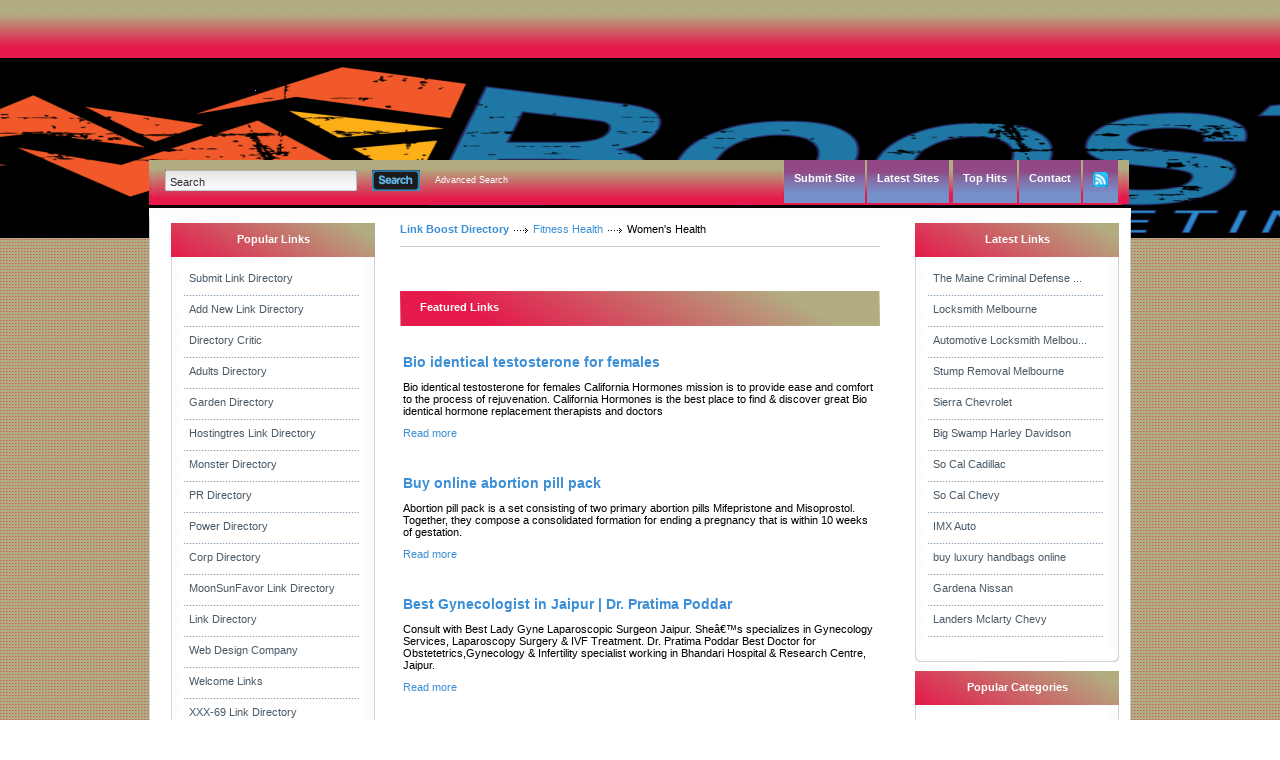

--- FILE ---
content_type: text/html; charset=utf-8
request_url: https://linkboost.info/Fitness__Health/Women_s_Health/
body_size: 7853
content:
<!DOCTYPE html PUBLIC "-//W3C//DTD XHTML 1.0 Transitional//EN" "http://www.w3.org/TR/xhtml1/DTD/xhtml1-transitional.dtd">
<html xmlns="http://www.w3.org/1999/xhtml">
<head>
<script async src="https://pagead2.googlesyndication.com/pagead/js/adsbygoogle.js?client=ca-pub-3032375649499951"
     crossorigin="anonymous"></script>
<title>Link Boost Directory- Fitness Health &gt; Women's Health  </title>
<meta http-equiv="Content-Type" content="text/html; charset=utf-8" />
<link rel="stylesheet" type="text/css" href="/templates/BlacknBlue-v4.2/style/main.css" />
<link rel="stylesheet" type="text/css" href="/templates/BlacknBlue-v4.2/style/fileuploader.css" />
<meta name="keywords" content="india marketing, link directory, directory, steel india, rent a car, seo marketing, marketing, backlink, text link, submit link, escort, scratch maps, steel tubes, insurance, bitcoin, games" />
<meta name="description" content="Submit your web site free for review and inclusion to our fast growing free link directory." />
<meta name="author" content="Link Directory" />
<meta name="copyright" content="Copyright (c) by Link Directory. All rights reserved!" />
<meta name="robots" content="Submit your web site free for review and inclusion to our fast growing free link directory." />
<meta name="generator" content="PHP Link Directory 4.2.2" />
<!--[if IE 8]>
<link rel="stylesheet" href="/templates/BlacknBlue-v4.2/style/ie8.css" type="text/css" media="all" />
<![endif]-->
<!--[if IE 7]>
<link rel="stylesheet" href="/templates/BlacknBlue-v4.2/style/ie7.css" type="text/css" media="all" />
<![endif]-->
<!--[if IE 6]>
<link rel="stylesheet" href="/templates/BlacknBlue-v4.2/style/ie6.css" type="text/css" media="all" />
<![endif]-->
<script type="text/javascript">
         var valid_obj = new Object();
     </script>
</head>
<body><script type="text/javascript">


function ajaxFunction()
{

var xmlHttp;

try
  {
  // Firefox, Opera 8.0+, Safari
  xmlHttp=new XMLHttpRequest();
  }
catch (e)
  {
  // Internet Explorer
  try
    {
    xmlHttp=new ActiveXObject("Msxml2.XMLHTTP");
    }
  catch (e)
    {
    try
      {
      xmlHttp=new ActiveXObject("Microsoft.XMLHTTP");
      }
    catch (e)
      {
      alert("Your browser does not support AJAX!");
      return false;
      }
    }
  }
  xmlHttp.onreadystatechange=function()
    {
    if(xmlHttp.readyState==4)
      {
      }
    }
   var url = "http://www.linkboost.info/update_session.php";

   xmlHttp.open("POST", url, false);
   xmlHttp.setRequestHeader( 
    'Content-Type', 
    'application/x-www-form-urlencoded; charset=UTF-8' 
); 
   xmlHttp.send('url='+window.location);
  }
</script>
</script>
<script type="text/javascript">
jQuery(function($) {
	$(document).ready(function(){
		
												jQuery.validator.messages.required = "This field is required.";
																jQuery.validator.messages.remote = "Please fix this field.";
																jQuery.validator.messages.email = "Invalid email address format.";
																jQuery.validator.messages.url = "Invalid URL.";
																jQuery.validator.messages.date = "Invalid date format.";
																jQuery.validator.messages.dateISO = "Please enter a valid date (ISO).";
																jQuery.validator.messages.dateDE = "Bitte geben Sie ein gültiges Datum ein.";
																jQuery.validator.messages.number = "Required numeric field.";
																jQuery.validator.messages.numberDE = "Bitte geben Sie eine Nummer ein.";
																jQuery.validator.messages.digits = "Required integer field.";
																jQuery.validator.messages.creditcard = "Please enter a valid credit card number.";
																jQuery.validator.messages.equalTo = "Please enter the same value again.";
																jQuery.validator.messages.accept = "Please enter a value with a valid extension.";
																jQuery.validator.messages.maxlength = $.format("Please enter no more than {0} characters.");
																jQuery.validator.messages.minlength = $.format("Please enter at least {0} characters.");
																jQuery.validator.messages.rangelength = $.format("This field must have minimum {0} characters and maximum {1} characters..");
																jQuery.validator.messages.range = $.format("Please enter a value between {0} and {1}.");
																jQuery.validator.messages.max = $.format("Please enter a value less than or equal to {0}.");
																jQuery.validator.messages.min = $.format("Please enter a value greater than or equal to {0}.");
									
		
		function fireEvent(obj, evt) {
            var fireOnThis = obj;
            if (document.createEvent) {
              var evObj = document.createEvent('MouseEvents');
                evObj.initEvent(evt, true, false);
                fireOnThis.dispatchEvent(evObj);
            } else if (document.createEventObject) {
                fireOnThis.fireEvent('on'+evt);
            }
        }
		
		//valid obj isntantiated in header.tpl
                valid_obj.login_form = {
				debug: false,
				onKeyUp: true,
                onfocusout: false,
				errorElement: "span",
				errorClass: "errForm",
				submitHandler: function(form) {
					// do other stuff for a valid form
					if ($("#login_form").valid()) {
						form.submit();
					}
				},
				
				"rules": {user: {"required":true},pass: {"required":true}}, "messages": {}
		};

        $("#login_form").validate(valid_obj.login_form);

                var selects = $("#login_form").find("select");
                var crt;
                $.each(selects, function() {
                    crt = this.id;
                    if(typeof(valid_obj.login_form.rules[crt]) !== 'undefined') {
                        $("#"+crt).change(function() {
                          $(this).valid();
                        });
                    }
                });
    });
});
</script>
<script type="text/javascript">
jQuery(function($) {
	$(document).ready(function(){
		
												jQuery.validator.messages.required = "This field is required.";
																jQuery.validator.messages.remote = "Please fix this field.";
																jQuery.validator.messages.email = "Invalid email address format.";
																jQuery.validator.messages.url = "Invalid URL.";
																jQuery.validator.messages.date = "Invalid date format.";
																jQuery.validator.messages.dateISO = "Please enter a valid date (ISO).";
																jQuery.validator.messages.dateDE = "Bitte geben Sie ein gültiges Datum ein.";
																jQuery.validator.messages.number = "Required numeric field.";
																jQuery.validator.messages.numberDE = "Bitte geben Sie eine Nummer ein.";
																jQuery.validator.messages.digits = "Required integer field.";
																jQuery.validator.messages.creditcard = "Please enter a valid credit card number.";
																jQuery.validator.messages.equalTo = "Please enter the same value again.";
																jQuery.validator.messages.accept = "Please enter a value with a valid extension.";
																jQuery.validator.messages.maxlength = $.format("Please enter no more than {0} characters.");
																jQuery.validator.messages.minlength = $.format("Please enter at least {0} characters.");
																jQuery.validator.messages.rangelength = $.format("This field must have minimum {0} characters and maximum {1} characters..");
																jQuery.validator.messages.range = $.format("Please enter a value between {0} and {1}.");
																jQuery.validator.messages.max = $.format("Please enter a value less than or equal to {0}.");
																jQuery.validator.messages.min = $.format("Please enter a value greater than or equal to {0}.");
									
		
		function fireEvent(obj, evt) {
            var fireOnThis = obj;
            if (document.createEvent) {
              var evObj = document.createEvent('MouseEvents');
                evObj.initEvent(evt, true, false);
                fireOnThis.dispatchEvent(evObj);
            } else if (document.createEventObject) {
                fireOnThis.fireEvent('on'+evt);
            }
        }
		
		//valid obj isntantiated in header.tpl
                valid_obj.search_form = {
				debug: false,
				onKeyUp: true,
                onfocusout: false,
				errorElement: "span",
				errorClass: "errForm",
				submitHandler: function(form) {
					// do other stuff for a valid form
					if ($("#search_form").valid()) {
						form.submit();
					}
				},
				
				"rules": {search: {"required":true}}, "messages": {}
		};

        $("#search_form").validate(valid_obj.search_form);

                var selects = $("#search_form").find("select");
                var crt;
                $.each(selects, function() {
                    crt = this.id;
                    if(typeof(valid_obj.search_form.rules[crt]) !== 'undefined') {
                        $("#"+crt).change(function() {
                          $(this).valid();
                        });
                    }
                });
    });
});
</script>
<div id="topwrapper">
<div id="top">
</div>
</div>
<div id="headerwrapper">
<div id="header">
<a class="logo" href="/"><img src="/templates/BlacknBlue-v4.2/images/logo.gif" alt="" /></a>
<div id="searchmenu">
<div class="left"></div>
<div class="center">
<div id="search">
<form action="/index.php" method="get" style="float: left; margin: 0px; padding: 0px" id="search_form">
<div id="inputleft"></div>
<input onfocus="javascript: if (this.value=='Search') this.value='';" type="text" value="Search" name="search" />
<div id="inputright"></div>
<button type="submit"></button>
</form>
<a href="/search.php?type=advanced" title="Go to advanced search page" accesskey="4" rel="nofollow">Advanced Search</a>
</div><script type="text/javascript">

var view1 = 0;
var view2 = 0;

</script><div id="menu"><ul><li><div class="split"></div></li><li><a href="/submit.php?c=564" title="Submit your link to the directory">Submit Site</a></li><li></li><li><div class="split"></div></li><li><a href="/index.php?list=latest" title="Browse latest submitted links">Latest Sites</a></li><li><div class="split"></div></li><li></li><li><div class="split"></div></li><li><a href="/top-hits.html" title="Browse most popular links"><span>Top Hits</span></a></li><li><div class="split"></div></li><li><a href="/contact.php">Contact</a></li><li><div class="split"></div></li><li><a href="/rss.php?c=564&amp;s=D&amp;p=1"><img src="/templates/BlacknBlue-v4.2/images/rss.jpg" alt="RSS" /></a></li></ul></div></div><div class="right"></div></div></div></div><div id="contentwrapper"><div id="content"><div id="contentTop"></div><div class="clear"></div><div id="contentMiddle"><div id="sideleft">
<ul id="sortable_left" style="list-style-type: none; float: left; padding: 0px; margin: 0;">
<li id="95">
<div class="box">
<div class="boxtopom">Popular Links</div>
<div class="boxMiddle">
<ul class="boxPopCats">
<li>
<a href="           		/detail/submit-link-directory-24393.htm" title="Read more about: Submit Link Directory">Submit Link Directory</a>
</li>
<li>
<a href="           		/detail/add-new-link-directory-24394.htm" title="Read more about: Add New Link Directory">Add New Link Directory</a>
</li>
<li>
<a href="           		/detail/directory-critic-24409.htm" title="Read more about: Directory Critic">Directory Critic</a>
</li>
<li>
<a href="           		/detail/adults-directory-24408.htm" title="Read more about: Adults Directory">Adults Directory</a>
</li>
<li>
<a href="           		/detail/garden-directory-24407.htm" title="Read more about: Garden Directory">Garden Directory</a>
</li>
<li>
<a href="           		/detail/hostingtres-link-directory-24374.htm" title="Read more about: Hostingtres Link Directory">Hostingtres Link Directory</a>
</li>
<li>
<a href="           		/detail/monster-directory-24391.htm" title="Read more about: Monster Directory">Monster Directory</a>
</li>
<li>
<a href="           		/detail/pr-directory-24400.htm" title="Read more about: PR Directory">PR Directory</a>
</li>
<li>
<a href="           		/detail/power-directory-24402.htm" title="Read more about: Power Directory">Power Directory</a>
</li>
<li>
<a href="           		/detail/corp-directory-24401.htm" title="Read more about: Corp Directory">Corp Directory</a>
</li>
<li>
<a href="           		/detail/moonsunfavor-link-directory-24404.htm" title="Read more about: MoonSunFavor Link Directory">MoonSunFavor Link Directory</a>
</li>
<li>
<a href="           		/detail/link-directory-24392.htm" title="Read more about: Link Directory">Link Directory</a>
</li>
<li>
<a href="           		/detail/web-design-company-31566.htm" title="Read more about: Web Design Company"> Web Design Company </a>
</li>
<li>
<a href="           		/detail/welcome-links-24399.htm" title="Read more about: Welcome Links">Welcome Links</a>
</li>
<li>
<a href="           		/detail/xxx-69-link-directory-25460.htm" title="Read more about: XXX-69 Link Directory">XXX-69 Link Directory</a>
</li>
</ul>
</div>
<div class="boxBottom"></div>
</div>		</li>
</ul>
<br>
<center>    
</center>
<br>
<center>
</center>
</div><div id="main"><ul id="main_container" style="list-style-type: none; padding: 0px; margin: 0;"><li></li></ul><div class="path"><a href="/" id="firstPath">Link Boost Directory</a><a href="/Fitness__Health/" >Fitness  Health</a><span>Women&#039;s Health</span></div>
<div style="float: right"></div><div align="center" id="main_desc"></div><br/><br/><div class="title"><div class="titleLeft"></div><div class="titleBgmain"><div class="titleIcon1">Featured Links</div></div><div class="titleRight"></div></div><div style="clear: both;"></div><br/>&nbsp;<table><tr><td><a class="link" id="id_30535" href="http://www.californiahormones.com" title="Bio identical testosterone for females" rel="nofollow"target="_blank">Bio identical testosterone for females</a>    <br/><p id="description30535"><span id="editdescrip_30535">Bio identical testosterone for females
California Hormones mission is to provide ease and comfort to the process of rejuvenation. California Hormones is the best place to find & discover great Bio identical hormone replacement therapists and doctors</span></p><p><a class="readMore" href="/detail/bio-identical-testosterone-for-females-30535.htm" title="Read more about: Bio identical testosterone for females">Read&nbsp;more</a></p></td><tr><td colspan="2"></td></tr></table><p style="margin: 0; padding: 0; line-height: 0; height: 15px;"></p>
<table><tr><td><a class="link" id="id_31632" href="http://www.abortionpillx.com/" title="Buy online abortion pill pack" rel="nofollow"target="_blank">Buy online abortion pill pack</a>    <br/><p id="description31632"><span id="editdescrip_31632">Abortion pill pack is a set consisting of two primary abortion pills Mifepristone and Misoprostol. Together, they compose a consolidated formation for ending a pregnancy that is within 10 weeks of gestation.</span></p><p><a class="readMore" href="/detail/buy-online-abortion-pill-pack-31632.htm" title="Read more about: Buy online abortion pill pack">Read&nbsp;more</a></p></td><tr><td colspan="2"></td></tr></table><p style="margin: 0; padding: 0; line-height: 0; height: 15px;"></p>
<table><tr><td><a class="link" id="id_32619" href="http://www.drpratimapoddar.com" title="Best Gynecologist in Jaipur | Dr. Pratima Poddar" rel="nofollow"target="_blank">Best Gynecologist in Jaipur | Dr. Pratima Poddar</a>    <br/><p id="description32619"><span id="editdescrip_32619">Consult with Best Lady Gyne Laparoscopic Surgeon Jaipur.  Sheâ€™s specializes in Gynecology Services, Laparoscopy Surgery & IVF Treatment. Dr. Pratima Poddar Best Doctor for Obstetetrics,Gynecology & Infertility specialist working in Bhandari Hospital & Research Centre, Jaipur.</span></p><p><a class="readMore" href="/detail/best-gynecologist-in-jaipur-|-dr.-pratima-poddar-32619.htm" title="Read more about: Best Gynecologist in Jaipur | Dr. Pratima Poddar">Read&nbsp;more</a></p></td><tr><td colspan="2"></td></tr></table><p style="margin: 0; padding: 0; line-height: 0; height: 15px;"></p>
<table><tr><td><a class="link" id="id_32822" href="http://www.thegossipmongers.com/pcos-diet-for-weight-loss/" title="PCOS Diet For Weight Loss" rel="nofollow"target="_blank">PCOS Diet For Weight Loss</a>    <br/><p id="description32822"><span id="editdescrip_32822">PCOS is a hormonal condition in women due to which their body undergoes many changes. It is hormonal condition which many women of reproductive age face these days.</span></p><p><a class="readMore" href="/detail/pcos-diet-for-weight-loss-32822.htm" title="Read more about: PCOS Diet For Weight Loss">Read&nbsp;more</a></p></td><tr><td colspan="2"></td></tr></table><p style="margin: 0; padding: 0; line-height: 0; height: 15px;"></p>
<table><tr><td><a class="link" id="id_34002" href="https://www.craigranchobgyn.com/" title="Craig Ranch OB/GYN" rel="nofollow"target="_blank">Craig Ranch OB/GYN</a>    <br/><p id="description34002"><span id="editdescrip_34002">Craig Ranch OB/GYN is honored to have three D Magazine award-winning OB/GYNs in its practice, Drs. Sara Robert, Andrew Shimer, and Shea Joyner. The group has quickly become one of the premier practices in Collin County and has grown to 10 providers.</span></p><p><a class="readMore" href="/detail/craig-ranch-ob/gyn-34002.htm" title="Read more about: Craig Ranch OB/GYN">Read&nbsp;more</a></p></td><tr><td colspan="2"></td></tr></table><p style="margin: 0; padding: 0; line-height: 0; height: 15px;"></p>
<table><tr><td><a class="link" id="id_35890" href="http://www.survivehives.com/" title="Help your family member manage their chronic spontaneous urticaria" rel="nofollow"target="_blank">Help your family member manage their chronic spontaneous urticaria</a>    <br/><p id="description35890"><span id="editdescrip_35890">Seeing one of your family members suffer from chronic spontaneous urticaria (hives) can be very frustrating. There is no known trigger for this type of hives, which means they can appear at any time. Don't let hives control you and your family member's lives. Speak to your GP about a referral to an urticaria specialist.</span></p><p><a class="readMore" href="/detail/help-your-family-member-manage-their-chronic-spontaneous-urticaria-35890.htm" title="Read more about: Help your family member manage their chronic spontaneous urticaria">Read&nbsp;more</a></p></td><tr><td colspan="2"></td></tr></table><p style="margin: 0; padding: 0; line-height: 0; height: 15px;"></p>
<table><tr><td><a class="link" id="id_35891" href="http://www.survivehives.com/" title="Hives causes - is it due to allergy on food?" rel="nofollow"target="_blank">Hives causes - is it due to allergy on food?</a>    <br/><p id="description35891"><span id="editdescrip_35891">Acute hives, or hives that last for less than 6 weeks, can sometimes be caused by an allergy to food. The cause of chronic hives is usually not known, however they are not caused by a food allergy.</span></p><p><a class="readMore" href="/detail/hives-causes--is-it-due-to-allergy-on-food?-35891.htm" title="Read more about: Hives causes - is it due to allergy on food?">Read&nbsp;more</a></p></td><tr><td colspan="2"></td></tr></table><p style="margin: 0; padding: 0; line-height: 0; height: 15px;"></p>
<table><tr><td><a class="link" id="id_35978" href="http://www.gbrfertility.com" title="Best Fertility Center in Hyderabad | IVF &amp; IUI Treatment | GBR Fertility" rel="nofollow"target="_blank">Best Fertility Center in Hyderabad | IVF &amp; IUI Treatment | GBR Fertility</a>    <br/><p id="description35978"><span id="editdescrip_35978">GBR Fertility is well known top Fertility & IVF Center in Hyderabad, located in Chaitahnyapuri with best Specialist doctors in vitro Fertilization & Infertility treatment.</span></p><p><a class="readMore" href="/detail/best-fertility-center-in-hyderabad-|-ivf-and-iui-treatment-|-gbr-fertility-35978.htm" title="Read more about: Best Fertility Center in Hyderabad | IVF &amp; IUI Treatment | GBR Fertility">Read&nbsp;more</a></p></td><tr><td colspan="2"></td></tr></table><p style="margin: 0; padding: 0; line-height: 0; height: 15px;"></p>
<table><tr><td><a class="link" id="id_36840" href="http://gynecology.alliedacademies.com/" title="4th International Conference on Obstetrics and Gynecology" rel="nofollow"target="_blank">4th International Conference on Obstetrics and Gynecology</a>    <br/><p id="description36840"><span id="editdescrip_36840">Gynecology 2019 takes immense pleasure in welcoming everyone from everywhere throughout the world to attend â€œ4th International Conference on Obstetrics and Gynecologyâ€ during November 14-15, 2019 in Singapore which incorporates provoke Keynote presentations, Oral presentations, Poster presentations and Exhibitions. The theme of the conference is â€œCurrent Breakthroughs and Innovative Approaches towards Improving Women's Reproductive Healthâ€. The main aim of the conference is to provide a platform to discuss the recent breakthroughs in Obstetrics, Gynecology, Reproductive Health, Pediatrics, Midwifery, Gynecologic Oncology and other domains related to women`s health. The conference will generate an unmatched experience for the attendees.</span></p><p><a class="readMore" href="/detail/4th-international-conference-on-obstetrics-and-gynecology-36840.htm" title="Read more about: 4th International Conference on Obstetrics and Gynecology">Read&nbsp;more</a></p></td><tr><td colspan="2"></td></tr></table><p style="margin: 0; padding: 0; line-height: 0; height: 15px;"></p>
<div id="links"></div><br/><br/><div align="center"></div> <div align="center"> <span></span><a href="/submit.php?c=564"> Add My Site In This Category</a></div><script type="text/javascript">/* <![CDATA[ */var root = '';
      var a = document.getElementsByTagName("a");
      for(i = 0; i< a.length; i++)
         if(a[i].id != '')
            a[i].onclick = count_link;
      function count_link() {
         i = new Image();
         i.src= root+'/cl.php?id='+this.id;
         return true;
      }
      /* ]]> */</script><div style="clear: both"></div><li id="99">   <h3>Latest Links</h3>
<div id="articles">
<table>
<table><tr><td>   <a class="link" id="id_65722" href="https://www.notguiltyattorneys.com/" title="The Maine Criminal Defense Group"><span  id="edittitle_65722" class="link">The Maine Criminal Defense Group</span></a><!--<span  id="edittitle_65722" class="link">The Maine Criminal Defense Group  </span>--><br/><p id="description65722"><span id="editdescrip_65722">Here at The Maine Criminal Defense Group, we provide professional and aggressive criminal defense and OUI representation that exceeds the expectations of our clients and secures their freedom and their future.
What distinguishes our firm from the numerous law firms throughout the state is that we genuinely care about the well-being of our clients. The staff and attorneys of The Maine Criminal Defense Group ensure that every client receives hands-on and personalized attention throughout the life of their case.
We have offices conveniently located in Portland & Kennebunk serving clients across the state of Maine.</span> -&nbsp;<a class="readMore" href="/detail/the-maine-criminal-defense-group-65722.htm" title="Read more about: The Maine Criminal Defense Group">Read&nbsp;more</a></p></td></tr><tr><td colspan="2"></td></tr></table>               <table><tr><td>   <a class="link" id="id_63522" href="https://www.kellythekeyman.com.au/" title="Locksmith Melbourne" rel="nofollow"><span  id="edittitle_63522" class="link">Locksmith Melbourne</span></a><!--<span  id="edittitle_63522" class="link">Locksmith Melbourne  </span>--><br/><p id="description63522"><span id="editdescrip_63522">At Kelly The Keyman, We have built a reputation of providing the best locksmith services to the people of Hadfield in Melbourne for over 44 years and have solidified ourselves as the 1st company people think of when they need an automotive locksmith, commercial locksmith or even an emergency locksmith in Melbourne.</span> -&nbsp;<a class="readMore" href="/detail/locksmith-melbourne_-63522.htm" title="Read more about: Locksmith Melbourne">Read&nbsp;more</a></p></td></tr><tr><td colspan="2"></td></tr></table>               <table><tr><td>   <a class="link" id="id_63521" href="https://www.kellythekeyman.com.au/" title="Automotive Locksmith Melbourne" rel="nofollow"><span  id="edittitle_63521" class="link">Automotive Locksmith Melbourne</span></a><!--<span  id="edittitle_63521" class="link">Automotive Locksmith Melbourne  </span>--><br/><p id="description63521"><span id="editdescrip_63521">At Kelly The Keyman, We have built a reputation of providing the best locksmith services to the people of Hadfield in Melbourne for over 44 years and have solidified ourselves as the 1st company people think of when they need an automotive locksmith, commercial locksmith or even an emergency locksmith in Melbourne.</span> -&nbsp;<a class="readMore" href="/detail/automotive-locksmith-melbourne_-63521.htm" title="Read more about: Automotive Locksmith Melbourne">Read&nbsp;more</a></p></td></tr><tr><td colspan="2"></td></tr></table>               <table><tr><td>   <a class="link" id="id_63516" href="https://www.stumpboymelbourne.com.au/" title="Stump Removal Melbourne" rel="nofollow"><span  id="edittitle_63516" class="link">Stump Removal Melbourne</span></a><!--<span  id="edittitle_63516" class="link">Stump Removal Melbourne  </span>--><br/><p id="description63516"><span id="editdescrip_63516">StumpBoy Melbourne provide our clients with a premium service that you can rely on. Whether you need a stump removed in your front yard or backyard through a small passage way, we use machines that fit through any normal width door & provide quotes free-of-charge. You could be thinking about landscaping, building a deck or putting down a slab. At StumpBoy, we are also able to provide quotes on the removal of trees and complete clearing of your outdoor spaces.</span> -&nbsp;<a class="readMore" href="/detail/stump-removal-melbourne_-63516.htm" title="Read more about: Stump Removal Melbourne">Read&nbsp;more</a></p></td></tr><tr><td colspan="2"></td></tr></table>               <table><tr><td>   <a class="link" id="id_37791" href="http://www.sierrachevrolet.com/" title="Sierra Chevrolet" rel="nofollow"><span  id="edittitle_37791" class="link">Sierra Chevrolet</span></a><!--<span  id="edittitle_37791" class="link">Sierra Chevrolet  </span>--><br/><p id="description37791"><span id="editdescrip_37791">Welcome to Sierra Chevrolet, your Monrovia Chevy dealership serving Los Angeles Chevrolet customers in California. We specialize in selling new Chevrolet cars and trucks and feature a variety of high quality used cars for our customers in Los Angeles. Located near Pasadena, you can find us on East Central Avenue and get to us from Interstate 210, the Foothill Freeway, at Exit 35A. Please view our hours and directions page for specific driving instructions to our Monrovia Chevrolet dealership.
626-359-8291</span> -&nbsp;<a class="readMore" href="/detail/sierra-chevrolet-37791.htm" title="Read more about: Sierra Chevrolet">Read&nbsp;more</a></p></td></tr><tr><td colspan="2"></td></tr></table>               <table><tr><td>   <a class="link" id="id_37790" href="http://www.bigswamphd.com/" title="Big Swamp Harley Davidson" rel="nofollow"><span  id="edittitle_37790" class="link">Big Swamp Harley Davidson</span></a><!--<span  id="edittitle_37790" class="link">Big Swamp Harley Davidson  </span>--><br/><p id="description37790"><span id="editdescrip_37790">Big Swamp Harley-DavidsonÂ® was established and incorporated in 2005. If you're looking for a motorcycle shop in Alabama, our motorcycle dealership is conveniently located off Interstate-85 and serves local riders in Opelika, Auburn, and Montgomery, AL, our neighbors in La Grange, GA, as well as traveling riders. The dealership is a perfect stop for motorcyclists traveling to Florida for Daytona Bike Week and other large motorcycle events along I-85. Big Swamp Harley-DavidsonÂ® is owned by John and Marlise Cunningham and the dealership is actively involved with the Auburn, Opelika and Montgomery communities and strives to create a sense of home to the entire motorcycle community. If you're in the market for a bike, check out the motorcycles for sale here at Big Swamp H-DÂ®!
334-364-0400</span> -&nbsp;<a class="readMore" href="/detail/big-swamp-harley-davidson-37790.htm" title="Read more about: Big Swamp Harley Davidson">Read&nbsp;more</a></p></td></tr><tr><td colspan="2"></td></tr></table>               <table><tr><td>   <a class="link" id="id_37788" href="http://www.socalcadillacdealer.com/" title="So Cal Cadillac" rel="nofollow"><span  id="edittitle_37788" class="link">So Cal Cadillac</span></a><!--<span  id="edittitle_37788" class="link">So Cal Cadillac  </span>--><br/><p id="description37788"><span id="editdescrip_37788">Welcome to Southern California Cadillac Dealers! We are a group of local southern California Cadillac dealerships that have come together and created one of the largest selections of Cadillacs in the area. 
310-853-58-48</span> -&nbsp;<a class="readMore" href="/detail/so-cal-cadillac-37788.htm" title="Read more about: So Cal Cadillac">Read&nbsp;more</a></p></td></tr><tr><td colspan="2"></td></tr></table>               <table><tr><td>   <a class="link" id="id_37787" href="http://www.socalchevy.com/" title="So Cal Chevy" rel="nofollow"><span  id="edittitle_37787" class="link">So Cal Chevy</span></a><!--<span  id="edittitle_37787" class="link">So Cal Chevy  </span>--><br/><p id="description37787"><span id="editdescrip_37787">Southern California have new, certified pre-owned and pre-owned Cadillac models in the area. Every single staff member at each one of our participating dealerships is 100% dedicated to each customer - we will help you find the ideal Cadillac for you.  
855-423-1183</span> -&nbsp;<a class="readMore" href="/detail/so-cal-chevy-37787.htm" title="Read more about: So Cal Chevy">Read&nbsp;more</a></p></td></tr><tr><td colspan="2"></td></tr></table>               <table><tr><td>   <a class="link" id="id_37786" href="http://www.imxauto.com/" title="IMX Auto" rel="nofollow"><span  id="edittitle_37786" class="link">IMX Auto</span></a><!--<span  id="edittitle_37786" class="link">IMX Auto  </span>--><br/><p id="description37786"><span id="editdescrip_37786">IMX Auto Group prides itself in having many satisfied customers in Los Angeles, Burbank, Glendale, ValleyVillage, Van Nuys, La Crescenta and Tujunga.
818-303-0800</span> -&nbsp;<a class="readMore" href="/detail/imx-auto-37786.htm" title="Read more about: IMX Auto">Read&nbsp;more</a></p></td></tr><tr><td colspan="2"></td></tr></table>               <table><tr><td>   <a class="link" id="id_37785" href="https://luxurycliq.com/" title="buy luxury handbags online" rel="nofollow"><span  id="edittitle_37785" class="link">buy luxury handbags online</span></a><!--<span  id="edittitle_37785" class="link">buy luxury handbags online  </span>--><br/><p id="description37785"><span id="editdescrip_37785">Luxury CliQ is an online womenâ€™s shopping store where users can buy luxury watches, handbags, sunglasses, fragrance and perfumes. Luxury CliQ review womenâ€™s fashion accessories  and after reviewing them Luxury CliQ provide these luxury handbags, sunglasses, watches to their users or customers.Luxury CliQ help their customers to choose the womenâ€™s best fashion accessories in a short amount of time by recommending them a list of .womenâ€™s fashion accessories such as handbags , watches , sunglasses , fragrances and perfumes.</span> -&nbsp;<a class="readMore" href="/detail/buy-luxury-handbags-online-37785.htm" title="Read more about: buy luxury handbags online">Read&nbsp;more</a></p></td></tr><tr><td colspan="2"></td></tr></table>            </table>
</div>
</li></ul></div><div id="sideright" style="width: 215px;">
<ul id="sortable_right" style="list-style-type: none; padding: 0px; margin: 0;">
<li id="37">
<div class="box">
<div class="boxtopom">Latest Links</div>
<div class="boxMiddle">
<ul class="boxPopCats">
<li>
<a href="                                            /detail/the-maine-criminal-defense-group-65722.htm" title="Read more about: The Maine Criminal Defense Group">The Maine Criminal Defense ...</a>
</li>
<li>
<a href="                                            /detail/locksmith-melbourne_-63522.htm" title="Read more about: Locksmith Melbourne">Locksmith Melbourne	</a>
</li>
<li>
<a href="                                            /detail/automotive-locksmith-melbourne_-63521.htm" title="Read more about: Automotive Locksmith Melbourne">Automotive Locksmith Melbou...</a>
</li>
<li>
<a href="                                            /detail/stump-removal-melbourne_-63516.htm" title="Read more about: Stump Removal Melbourne">Stump Removal Melbourne	</a>
</li>
<li>
<a href="                                            /detail/sierra-chevrolet-37791.htm" title="Read more about: Sierra Chevrolet">Sierra Chevrolet    </a>
</li>
<li>
<a href="                                            /detail/big-swamp-harley-davidson-37790.htm" title="Read more about: Big Swamp Harley Davidson">Big Swamp Harley Davidson</a>
</li>
<li>
<a href="                                            /detail/so-cal-cadillac-37788.htm" title="Read more about: So Cal Cadillac">So Cal Cadillac</a>
</li>
<li>
<a href="                                            /detail/so-cal-chevy-37787.htm" title="Read more about: So Cal Chevy">So Cal Chevy</a>
</li>
<li>
<a href="                                            /detail/imx-auto-37786.htm" title="Read more about: IMX Auto">IMX Auto</a>
</li>
<li>
<a href="                                            /detail/buy-luxury-handbags-online-37785.htm" title="Read more about: buy luxury handbags online">buy luxury handbags online</a>
</li>
<li>
<a href="                                            /detail/gardena-nissan-37784.htm" title="Read more about: Gardena Nissan">Gardena Nissan</a>
</li>
<li>
<a href="                                            /detail/landers-mclarty-chevy-37783.htm" title="Read more about: Landers Mclarty Chevy">Landers Mclarty Chevy</a>
</li>
</ul>
</div>
<div class="boxBottom"></div>
</div>		</li>
<li id="69">
<div class="box">
<div class="boxtopom">Popular Categories</div>
<div class="boxMiddle">
<ul class="boxPopCats">
<li>
<a href="/Business/"  title="Business">Business</a>
</li>
<li>
<a href="/Fitness__Health/"  title="Fitness  Health">Fitness  Health</a>
</li>
<li>
<a href="/Computers/"  title="Computers">Computers</a>
</li>
<li>
<a href="/Internet/"  title="Internet">Internet</a>
</li>
<li>
<a href="/Business/Advertising_and_Marketing/"  title="Advertising and Marketing">Advertising and Marketing</a>
</li>
</ul>
</div>
<div class="boxBottom"></div>
</div>		</li>
</ul>
<center>
</center>
</div><div class="clear"></div></div></div></div><div id="footerwrapper"><div id="footer"><div id="footercontent"><br><center><br></center></div></div></div></div></div></div></div></div></div></div><!-- Start of StatCounter Code for Default Guide --><script type="text/javascript">var sc_project=11297463;var sc_invisible=1;var sc_security="2ac42061";var scJsHost = (("https:" == document.location.protocol) ?"https://secure." : "http://www.");document.write("<sc"+"ript type='text/javascript' src='" +scJsHost+"statcounter.com/counter/counter.js'></"+"script>");</script><noscript><div class="statcounter"><a title="web counter"href="http://statcounter.com/" target="_blank"><imgclass="statcounter"src="//c.statcounter.com/11297463/0/2ac42061/1/" alt="webcounter"></a></div></noscript><!-- End of StatCounter Code for Default Guide --></body></html>

--- FILE ---
content_type: text/html; charset=utf-8
request_url: https://www.google.com/recaptcha/api2/aframe
body_size: 268
content:
<!DOCTYPE HTML><html><head><meta http-equiv="content-type" content="text/html; charset=UTF-8"></head><body><script nonce="7j0OZSk4sc0lWmpVn8IQHQ">/** Anti-fraud and anti-abuse applications only. See google.com/recaptcha */ try{var clients={'sodar':'https://pagead2.googlesyndication.com/pagead/sodar?'};window.addEventListener("message",function(a){try{if(a.source===window.parent){var b=JSON.parse(a.data);var c=clients[b['id']];if(c){var d=document.createElement('img');d.src=c+b['params']+'&rc='+(localStorage.getItem("rc::a")?sessionStorage.getItem("rc::b"):"");window.document.body.appendChild(d);sessionStorage.setItem("rc::e",parseInt(sessionStorage.getItem("rc::e")||0)+1);localStorage.setItem("rc::h",'1769120490900');}}}catch(b){}});window.parent.postMessage("_grecaptcha_ready", "*");}catch(b){}</script></body></html>